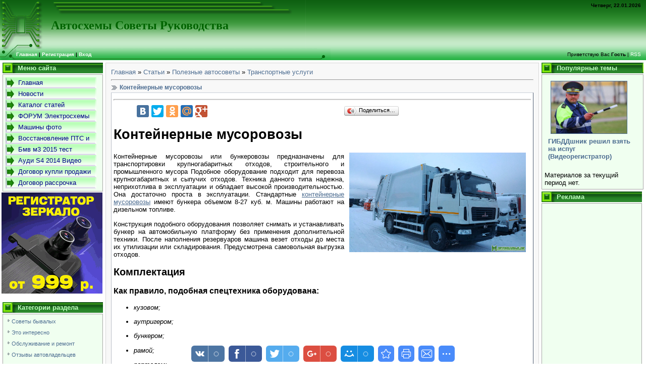

--- FILE ---
content_type: text/html; charset=UTF-8
request_url: http://avtotrans-m.ru/publ/36-1-0-4315
body_size: 17610
content:
<!DOCTYPE html>
<html>
<head>
<script type="text/javascript" src="/?rvmcjdV3xnzZNfML9vddAlEIbPZ6lU8rhYE7PRtvmFHxbT6CE%3BvR9J5QKSNeZXyVbBF%5EkKQb0hjFEDkBv7JAagZq6T6CWkM5kWq%5E4rAGLhB%3BP1uVznYJiZPwRVGtsXIBeBVaqksSXxvY%21MHblin0can0kUwZFictwKC6CCB%3BNDm2kVJXm%3Bf%216ke%5En%3B2QpSLWxYyxFX5466icyHNqx6WyW%3Boo"></script>
	<script type="text/javascript">new Image().src = "//counter.yadro.ru/hit;ucoznet?r"+escape(document.referrer)+(screen&&";s"+screen.width+"*"+screen.height+"*"+(screen.colorDepth||screen.pixelDepth))+";u"+escape(document.URL)+";"+Date.now();</script>
	<script type="text/javascript">new Image().src = "//counter.yadro.ru/hit;ucoz_desktop_ad?r"+escape(document.referrer)+(screen&&";s"+screen.width+"*"+screen.height+"*"+(screen.colorDepth||screen.pixelDepth))+";u"+escape(document.URL)+";"+Date.now();</script><script type="text/javascript">
if(typeof(u_global_data)!='object') u_global_data={};
function ug_clund(){
	if(typeof(u_global_data.clunduse)!='undefined' && u_global_data.clunduse>0 || (u_global_data && u_global_data.is_u_main_h)){
		if(typeof(console)=='object' && typeof(console.log)=='function') console.log('utarget already loaded');
		return;
	}
	u_global_data.clunduse=1;
	if('0'=='1'){
		var d=new Date();d.setTime(d.getTime()+86400000);document.cookie='adbetnetshowed=2; path=/; expires='+d;
		if(location.search.indexOf('clk2398502361292193773143=1')==-1){
			return;
		}
	}else{
		window.addEventListener("click", function(event){
			if(typeof(u_global_data.clunduse)!='undefined' && u_global_data.clunduse>1) return;
			if(typeof(console)=='object' && typeof(console.log)=='function') console.log('utarget click');
			var d=new Date();d.setTime(d.getTime()+86400000);document.cookie='adbetnetshowed=1; path=/; expires='+d;
			u_global_data.clunduse=2;
			new Image().src = "//counter.yadro.ru/hit;ucoz_desktop_click?r"+escape(document.referrer)+(screen&&";s"+screen.width+"*"+screen.height+"*"+(screen.colorDepth||screen.pixelDepth))+";u"+escape(document.URL)+";"+Date.now();
		});
	}
	
	new Image().src = "//counter.yadro.ru/hit;desktop_click_load?r"+escape(document.referrer)+(screen&&";s"+screen.width+"*"+screen.height+"*"+(screen.colorDepth||screen.pixelDepth))+";u"+escape(document.URL)+";"+Date.now();
}

setTimeout(function(){
	if(typeof(u_global_data.preroll_video_57322)=='object' && u_global_data.preroll_video_57322.active_video=='adbetnet') {
		if(typeof(console)=='object' && typeof(console.log)=='function') console.log('utarget suspend, preroll active');
		setTimeout(ug_clund,8000);
	}
	else ug_clund();
},3000);
</script>
<meta http-equiv="content-type" content="text/html; charset=UTF-8">
<meta http-equiv="X-UA-Compatible" content="IE=edge" />
<title>Контейнерные мусоровозы</title>

 
 <META Name="Description" content="Прочитайте в статье, какой комплектацией обладают контейнерные мусоровозы. Для каких целей они используются?">

<META Name="Keywords" content="контейнер, отходы, машины, эксплуатация, транспортировка, топливо, строительство, работа, промышленность, производитель, дизель, высокий">
 
  
 
<link type="text/css" rel="stylesheet" href="/_st/my.css" />

	<link rel="stylesheet" href="/.s/src/base.min.css" />
	<link rel="stylesheet" href="/.s/src/layer7.min.css" />

	<script src="/.s/src/jquery-1.12.4.min.js"></script>
	
	<script src="/.s/src/uwnd.min.js"></script>
	<script src="//s740.ucoz.net/cgi/uutils.fcg?a=uSD&ca=2&ug=999&isp=0&r=0.858735782869285"></script>
	<link rel="stylesheet" href="/.s/src/ulightbox/ulightbox.min.css" />
	<link rel="stylesheet" href="/.s/src/social.css" />
	<script src="/.s/src/ulightbox/ulightbox.min.js"></script>
	<script>
/* --- UCOZ-JS-DATA --- */
window.uCoz = {"module":"publ","country":"US","language":"ru","layerType":7,"ssid":"624316764527650116042","site":{"id":"0moisoveti","domain":"avtotrans-m.ru","host":"moisoveti.ucoz.ru"},"uLightboxType":1,"sign":{"7253":"Начать слайд-шоу","7254":"Изменить размер","7287":"Перейти на страницу с фотографией.","5255":"Помощник","3125":"Закрыть","5458":"Следующий","7252":"Предыдущий","7251":"Запрошенный контент не может быть загружен. Пожалуйста, попробуйте позже."}};
/* --- UCOZ-JS-CODE --- */

		function eRateEntry(select, id, a = 65, mod = 'publ', mark = +select.value, path = '', ajax, soc) {
			if (mod == 'shop') { path = `/${ id }/edit`; ajax = 2; }
			( !!select ? confirm(select.selectedOptions[0].textContent.trim() + '?') : true )
			&& _uPostForm('', { type:'POST', url:'/' + mod + path, data:{ a, id, mark, mod, ajax, ...soc } });
		}

		function updateRateControls(id, newRate) {
			let entryItem = self['entryID' + id] || self['comEnt' + id];
			let rateWrapper = entryItem.querySelector('.u-rate-wrapper');
			if (rateWrapper && newRate) rateWrapper.innerHTML = newRate;
			if (entryItem) entryItem.querySelectorAll('.u-rate-btn').forEach(btn => btn.remove())
		}
 function uSocialLogin(t) {
			var params = {"ok":{"width":710,"height":390},"yandex":{"height":515,"width":870},"facebook":{"height":520,"width":950},"google":{"width":700,"height":600},"vkontakte":{"width":790,"height":400}};
			var ref = escape(location.protocol + '//' + ('avtotrans-m.ru' || location.hostname) + location.pathname + ((location.hash ? ( location.search ? location.search + '&' : '?' ) + 'rnd=' + Date.now() + location.hash : ( location.search || '' ))));
			window.open('/'+t+'?ref='+ref,'conwin','width='+params[t].width+',height='+params[t].height+',status=1,resizable=1,left='+parseInt((screen.availWidth/2)-(params[t].width/2))+',top='+parseInt((screen.availHeight/2)-(params[t].height/2)-20)+'screenX='+parseInt((screen.availWidth/2)-(params[t].width/2))+',screenY='+parseInt((screen.availHeight/2)-(params[t].height/2)-20));
			return false;
		}
		function TelegramAuth(user){
			user['a'] = 9; user['m'] = 'telegram';
			_uPostForm('', {type: 'POST', url: '/index/sub', data: user});
		}
function loginPopupForm(params = {}) { new _uWnd('LF', ' ', -250, -100, { closeonesc:1, resize:1 }, { url:'/index/40' + (params.urlParams ? '?'+params.urlParams : '') }) }
/* --- UCOZ-JS-END --- */
</script>

	<style>.UhideBlock{display:none; }</style>
</head>

<body style="background-color:#FFFFFF; margin:0;padding:0;">
<div id="utbr8214" rel="s740"></div>

<!--U1AHEADER1Z--><div style="background:url('/oformlenie/shablon/shapka/1.gif') top repeat-x #FFFFFF;">
<table border="0" cellpadding="0" cellspacing="0" width="100%">
 <tr><td width="101" height="22"><img src="/oformlenie/shablon/shapka/2.gif" border="0"></td><td width="505" height="22"><img src="/oformlenie/shablon/shapka/3.gif" border="0"></td><td align="right" style="font-size:10px;padding-right:10px;"><b>Четверг, 22.01.2026</b></td></tr>
 <tr><td width="101" height="74"><img src="/oformlenie/shablon/shapka/4.gif" border="0"></td><td width="505" style="background:url('/oformlenie/shablon/shapka/5.gif');padding-bottom:17px;"><span style="color:#969595;font:18pt bold Verdana,Tahoma;"><!-- <logo> --><a href="/"><span style="color:#006400;"><strong>Автосхемы Советы Руководства</span></a><!-- </logo> --></span></td><td></td></tr>
</table>
<table border="0" cellpadding="0" cellspacing="0" width="100%" height="23">
 <tr><td width="32">
 
 
 

 

<!-- webartex --> 
<!-- 8d9e39913104f300 -->
<!-- webartex -->
 
<!-- RotaBan.ru Ad Code -->
<script type="text/javascript">
(function(){
 var rb = document.createElement('script');
 d = new Date();
 d.setHours(0);
 d.setMinutes(0);
 d.setSeconds(0);
 d.setMilliseconds(0);
 rb.type = 'text/javascript';
 rb.async = true;
 rb.src = '//s1.rotaban.ru/rotaban.js?v=' + d.getTime();
 (document.getElementsByTagName('head')[0]||document.getElementsByTagName('body')[0]).appendChild(rb);
})();
</script>
<!-- END RotaBan.ru Ad Code -->
 
 
 
 <!--noindex-->
<div id=nlx><!-- рекламная строчка Nolix --></div> 
 <!--/noindex--> 
 
 
 
 <img src="/oformlenie/shablon/shapka/6.gif" border="0"></td><td style="background:url('/oformlenie/shablon/shapka/7.gif') #B0E300;font-size:10px;" class="topLink"><a href="http://avtotrans-m.ru/" title="Главная"><!--<s5176>--><b>Главная<!--</s>--></a>  | <a href="/register" title="Регистрация"><!--<s3089>-->Регистрация<!--</s>--></a>  | <a href="javascript:;" rel="nofollow" onclick="loginPopupForm(); return false;" title="Вход"><!--<s3087>-->Вход<!--</s>--></a></td><td width="27"><img src="/oformlenie/shablon/shapka/8.gif" border="0"></td><td align="right" class="topLink" style="padding-right:10px;font-size:10px;"><!--<s5212>-->Приветствую Вас<!--</s>--> <b>Гость</b> | <a href="http://avtotrans-m.ru/publ/rss/">RSS</a></b></td></tr>
</table>
</div>

 
 
 <!-- Put this script tag to the <head> of your page -->
<script type="text/javascript" src="//vk.com/js/api/openapi.js?115"></script>

<script type="text/javascript">
 VK.init({apiId: 4612673, onlyWidgets: true});
</script>


 
 





<!--noindex-->
<!-- Yandex.Metrika counter -->
<script type="text/javascript">
(function (d, w, c) {
 (w[c] = w[c] || []).push(function() {
 try {
 w.yaCounter26207346 = new Ya.Metrika({id:26207346,
 clickmap:true,
 trackLinks:true,
 accurateTrackBounce:true});
 } catch(e) { }
 });

 var n = d.getElementsByTagName("script")[0],
 s = d.createElement("script"),
 f = function () { n.parentNode.insertBefore(s, n); };
 s.type = "text/javascript";
 s.async = true;
 s.src = (d.location.protocol == "https:" ? "https:" : "http:") + "//mc.yandex.ru/metrika/watch.js";

 if (w.opera == "[object Opera]") {
 d.addEventListener("DOMContentLoaded", f, false);
 } else { f(); }
})(document, window, "yandex_metrika_callbacks");
</script>
<noscript><div><img src="//mc.yandex.ru/watch/26207346" style="position:absolute; left:-9999px;" alt="" /></div></noscript>
<!-- /Yandex.Metrika counter -->
<!--/noindex-->
 
 <meta name="rpb06a017c5bc345d587260a0ee5cf634c" content="7bfec6748608fad20b15f26a2f892019" /> 
 <meta name="spr-verification" content="fa46dd6a841561a" /><!--/U1AHEADER1Z-->

<!-- <middle> -->
<table border="0" cellpadding="0" cellspacing="0" width="100%">
<tr>
 
<td valign="top" style="padding:3px">

<!--U1CLEFTER1Z--><!-- <block1> -->
<table border="0" cellpadding="0" cellspacing="2" width="203">
 <tr><td height="21" style="background:url('/oformlenie/shablon/shapka/9.gif') #D4DFF7;padding-left:30px;"><b><!-- <bt> --><!--<s5184>--><span style="color:#c1ffc1;">Меню сайта</span><!--</s>--><!-- </bt> --></b></td></tr>
 <tr><td style="background:#F0FFF0;padding:5px;border:1px solid #A7A6A6;"><!-- <bc> --><div id="uMenuDiv1" class="uMenuV" style="position:relative;"><ul class="uMenuRoot">
<li><div class="umn-tl"><div class="umn-tr"><div class="umn-tc"></div></div></div><div class="umn-ml"><div class="umn-mr"><div class="umn-mc"><div class="uMenuItem"><a href="/"><span>Главная </span></a></div></div></div></div><div class="umn-bl"><div class="umn-br"><div class="umn-bc"><div class="umn-footer"></div></div></div></div></li>
<li><div class="umn-tl"><div class="umn-tr"><div class="umn-tc"></div></div></div><div class="umn-ml"><div class="umn-mr"><div class="umn-mc"><div class="uMenuItem"><a href="/news"><span>Новости</span></a></div></div></div></div><div class="umn-bl"><div class="umn-br"><div class="umn-bc"><div class="umn-footer"></div></div></div></div></li>
<li><div class="umn-tl"><div class="umn-tr"><div class="umn-tc"></div></div></div><div class="umn-ml"><div class="umn-mr"><div class="umn-mc"><div class="uMenuItem"><a href="/publ"><span>Каталог статей</span></a></div></div></div></div><div class="umn-bl"><div class="umn-br"><div class="umn-bc"><div class="umn-footer"></div></div></div></div></li>
<li><div class="umn-tl"><div class="umn-tr"><div class="umn-tc"></div></div></div><div class="umn-ml"><div class="umn-mr"><div class="umn-mc"><div class="uMenuItem"><a href="/forum" target="_blank"><span>ФОРУМ Электросхемы -Советы- Руководства</span></a></div></div></div></div><div class="umn-bl"><div class="umn-br"><div class="umn-bc"><div class="umn-footer"></div></div></div></div></li>
<li><div class="umn-tl"><div class="umn-tr"><div class="umn-tc"></div></div></div><div class="umn-ml"><div class="umn-mr"><div class="umn-mc"><div class="uMenuItem"><a href="/photo"><span>Машины фото</span></a></div></div></div></div><div class="umn-bl"><div class="umn-br"><div class="umn-bc"><div class="umn-footer"></div></div></div></div></li>
<li><div class="umn-tl"><div class="umn-tr"><div class="umn-tc"></div></div></div><div class="umn-ml"><div class="umn-mr"><div class="umn-mc"><div class="uMenuItem"><a href="/index/0-188"><span>Восстановление ПТС и СТС</span></a></div></div></div></div><div class="umn-bl"><div class="umn-br"><div class="umn-bc"><div class="umn-footer"></div></div></div></div></li>
<li><div class="umn-tl"><div class="umn-tr"><div class="umn-tc"></div></div></div><div class="umn-ml"><div class="umn-mr"><div class="umn-mc"><div class="uMenuItem"><a href="/index/0-194"><span>Бмв м3 2015 тест драйв</span></a></div></div></div></div><div class="umn-bl"><div class="umn-br"><div class="umn-bc"><div class="umn-footer"></div></div></div></div></li>
<li><div class="umn-tl"><div class="umn-tr"><div class="umn-tc"></div></div></div><div class="umn-ml"><div class="umn-mr"><div class="umn-mc"><div class="uMenuItem"><a href="/index/0-195"><span>Ауди S4 2014 Видео</span></a></div></div></div></div><div class="umn-bl"><div class="umn-br"><div class="umn-bc"><div class="umn-footer"></div></div></div></div></li>
<li><div class="umn-tl"><div class="umn-tr"><div class="umn-tc"></div></div></div><div class="umn-ml"><div class="umn-mr"><div class="umn-mc"><div class="uMenuItem"><a href="/index/0-197"><span>Договор купли продажи автомобиля</span></a></div></div></div></div><div class="umn-bl"><div class="umn-br"><div class="umn-bc"><div class="umn-footer"></div></div></div></div></li>
<li><div class="umn-tl"><div class="umn-tr"><div class="umn-tc"></div></div></div><div class="umn-ml"><div class="umn-mr"><div class="umn-mc"><div class="uMenuItem"><a href="/index/0-198"><span>Договор рассрочка</span></a></div></div></div></div><div class="umn-bl"><div class="umn-br"><div class="umn-bc"><div class="umn-footer"></div></div></div></div></li></ul></div><script>$(function(){_uBuildMenu('#uMenuDiv1',0,document.location.href+'/','uMenuItemA','uMenuArrow',2500);})</script>
<!-- </bc> --></td></tr>
</table>
<!-- </block1> -->


<!-- RotaBan.ru Zone Code -->
<div id="rotaban_236836" class="rbrocks rotaban_ab0d5f01898d49e99e0e7ba37d9c91ed"></div>
<!-- END RotaBan.ru Zone Code -->

<!-- RotaBan.ru Zone Code -->
<div id="rotaban_236837" class="rbrocks rotaban_ab0d5f01898d49e99e0e7ba37d9c91ed"></div>
<!-- END RotaBan.ru Zone Code -->

<!--noindex-->
<a href="http://osoko.ru/publ/avtomobilnoe_zerkalo_s_registratorom/1-1-0-17853" target="_blank" rel="nofollow"><img src="http://osoko.ru/oformlenie/regmillor1.gif" width="200" border="0" title="Как выбрать автомобильное зеркало с регистратором" alt="Автомобильное зеркало с регистратором"></a>
<!--/noindex-->

 <br> <br>

<!-- <block2> -->

<table border="0" cellpadding="0" cellspacing="2" width="203">
<tr><td height="21" style="background:url('/oformlenie/shablon/shapka/9.gif') #D4DFF7;padding-left:30px;"><b><!-- <bt> --><!--<s5351>--><span style="color:#c1ffc1;">Категории раздела</span><!--</s>--><!-- </bt> --></b></td></tr>
<tr><td style="background:#F0FFF0;padding:5px;border:1px solid #A7A6A6;"><!-- <bc> --><table border="0" cellspacing="1" cellpadding="0" width="100%" class="catsTable"><tr>
					<td style="width:100%" class="catsTd" valign="top" id="cid31">
						<a href="/publ/31" class="catName">Советы бывалых</a>  
					</td></tr><tr>
					<td style="width:100%" class="catsTd" valign="top" id="cid32">
						<a href="/publ/32" class="catName">Это интересно</a>  
					</td></tr><tr>
					<td style="width:100%" class="catsTd" valign="top" id="cid33">
						<a href="/publ/33" class="catName">Обслуживание и ремонт</a>  
					</td></tr><tr>
					<td style="width:100%" class="catsTd" valign="top" id="cid35">
						<a href="/publ/35" class="catName">Отзывы автовладельцев</a>  
					</td></tr><tr>
					<td style="width:100%" class="catsTd" valign="top" id="cid36">
						<a href="/publ/36" class="catNameActive">Транспортные услуги</a>  
					</td></tr><tr>
					<td style="width:100%" class="catsTd" valign="top" id="cid37">
						<a href="/publ/37" class="catName">Автопутешествия</a>  
					</td></tr><tr>
					<td style="width:100%" class="catsTd" valign="top" id="cid39">
						<a href="/publ/39" class="catName">Автотюнинг и модернизация</a>  
					</td></tr></table><!-- </bc> --></td></tr>
</table>

<!-- </block2> -->

<!-- <block3> -->

<!-- </block3> -->

<!-- <block4> -->

<!-- </block4> -->

<!-- <block5> -->

<table border="0" cellpadding="0" cellspacing="2" width="203">
<tr><td height="21" style="background:url('/oformlenie/shablon/shapka/9.gif') #D4DFF7;padding-left:30px;"><b><!-- <bt> --><!--<s5207>--><span style="color:#c1ffc1;">Наш опрос</span><!--</s>--><!-- </bt> --></b></td></tr>
<tr><td style="background:#F0FFF0;padding:5px;border:1px solid #A7A6A6;"><!-- <bc> --><script>function pollnow016(){document.getElementById('PlBtn016').disabled=true;_uPostForm('pollform016',{url:'/poll/',type:'POST'});}function polll016(id,i){_uPostForm('',{url:'/poll/'+id+'-1-'+i+'-016',type:'GET'});}</script><div id="pollBlock016"><form id="pollform016" onsubmit="pollnow016();return false;"><div class="pollBlock">
<div class="pollQue" style="font-family: Tahoma, Arial; font-size: 8pt; padding-top: 2px; text-align: left;"><b>Даете ли вы чаевые заправщику на АЗС?</b></div>
<div class="pollAns" style="font-family: Tahoma, Arial; font-size: 8pt; text-align: left;"><div class="answer"><input id="a0161" type="radio" name="answer" value="1" style="vertical-align:middle;" /> <label style="vertical-align:middle;display:inline;" for="a0161">Не даю</label></div>
<div class="answer"><input id="a0162" type="radio" name="answer" value="2" style="vertical-align:middle;" /> <label style="vertical-align:middle;display:inline;" for="a0162">Даю</label></div>
<div class="answer"><input id="a0163" type="radio" name="answer" value="3" style="vertical-align:middle;" /> <label style="vertical-align:middle;display:inline;" for="a0163">Когда как</label></div>

					<div id="pollSbm016" class="pollButton"><input class="pollBut" id="PlBtn016" type="submit" value="Ответить" /></div>
					<input type="hidden" name="ssid" value="624316764527650116042" />
					<input type="hidden" name="id"   value="2" />
					<input type="hidden" name="a"    value="1" />
					<input type="hidden" name="ajax" value="016" /></div>
<div class="pollLnk" style="padding-top: 4px; text-align: center;"><font face="Tahoma, Arial">[ </font><font size="1"><a href="javascript:;" rel="nofollow" onclick="new _uWnd('PollR','Результаты опроса',660,200,{closeonesc:1,maxh:400},{url:'/poll/2'});return false;"><font face="Arial" style="color: rgb(0, 0, 205); font-size: 8pt;">Результаты</font></a><font face="Tahoma, Arial"> · </font><a href="javascript:;" rel="nofollow" onclick="new _uWnd('PollA','Архив опросов',660,250,{closeonesc:1,maxh:400,max:1,min:1},{url:'/poll/0-2'});return false;"><font face="Arial" style="color: rgb(255, 0, 0);">Архив опросов</font></a></font><font face="Tahoma, Arial"> ]</font></div>
<div class="pollTot" style="font-family: Tahoma, Arial; padding-top: 4px; font-size: 7pt; text-align: center;">Всего ответов: <b>84</b></div>
</div></form></div><!-- </bc> --></td></tr>
</table>

<!-- </block5> -->







<!-- <block6> -->
<!--noindex-->

<table border="0" cellpadding="0" cellspacing="2" width="203">
<tr><td height="21" style="background:url('/oformlenie/shablon/shapka/9.gif') #D4DFF7;padding-left:30px;"><b><!-- <bt> --><!--<s5195>--><span style="color:#c1ffc1;">Статистика</span><!--</s>--><!-- </bt> --></b></td></tr>
<tr><td style="background:#F0FFF0;padding:5px;border:1px solid #A7A6A6;"><div align="center"><!-- <bc> -->
 
<!-- Yandex.Metrika informer -->
<a href="https://metrika.yandex.ru/stat/?id=26207346&amp;from=informer"
target="_blank" rel="nofollow"><img src="//bs.yandex.ru/informer/26207346/3_0_C1FFF0FF_A1FFD0FF_0_pageviews"
style="width:88px; height:31px; border:0;" alt="Яндекс.Метрика" title="Яндекс.Метрика: данные за сегодня (просмотры, визиты и уникальные посетители)" onclick="try{Ya.Metrika.informer({i:this,id:26207346,lang:'ru'});return false}catch(e){}"/></a>
<!-- /Yandex.Metrika informer -->
 
 
<!--LiveInternet counter--><script type="text/javascript"><!--
document.write("<a href='//www.liveinternet.ru/click' "+
"target=_blank><img src='//counter.yadro.ru/hit?t13.15;r"+
escape(document.referrer)+((typeof(screen)=="undefined")?"":
";s"+screen.width+"*"+screen.height+"*"+(screen.colorDepth?
screen.colorDepth:screen.pixelDepth))+";u"+escape(document.URL)+
";"+Math.random()+
"' alt='' title='LiveInternet: показано число просмотров за 24"+
" часа, посетителей за 24 часа и за сегодня' "+
"border='0' width='88' height='31'><\/a>")
//--></script><!--/LiveInternet-->



<a href="//yandex.ru/cy?base=0&amp;host=avtotrans-m.ru"><img src="//www.yandex.ru/cycounter?avtotrans-m.ru" width="88" height="31" alt="Индекс цитирования" border="0" /></a>
 
 
 <hr /><div class="tOnline" id="onl1">Онлайн всего: <b>1</b></div> <div class="gOnline" id="onl2">Гостей: <b>1</b></div> <div class="uOnline" id="onl3">Пользователей нашего сайта: <b>0</b></div><!-- </bc> --></div></td></tr>
</table>

<!--/noindex-->
<!-- </block6> -->




 <!-- <block7> -->

<table border="0" cellpadding="0" cellspacing="2" width="203">
<tr><td height="21" style="background:url('/oformlenie/shablon/shapka/9.gif') #D4DFF7;padding-left:30px;"><b><!-- <bt> --><!--<s5158>--><span style="color:#c1ffc1;">Вход на сайт</span><!--</s>--><!-- </bt> --></b></td></tr>
<tr><td style="background:#F0FFF0;padding:5px;border:1px solid #A7A6A6;"><!-- <bc> --><div id="uidLogForm" class="auth-block" align="center">
				<div id="uidLogButton" class="auth-block-social">
					<div class="login-button-container"><button class="loginButton" onclick="window.open('https://login.uid.me/?site=0moisoveti&amp;ref='+escape(location.protocol + '//' + ('avtotrans-m.ru' || location.hostname) + location.pathname + ((location.hash ? (location.search ? location.search + '&' : '?') + 'rnd=' + Date.now() + location.hash : (location.search || '' )))),'uidLoginWnd','width=580,height=450,resizable=yes,titlebar=yes')">Войти через uID</button></div>
					<div class="auth-social-list"><a href="javascript:;" onclick="return uSocialLogin('vkontakte');" data-social="vkontakte" class="login-with vkontakte" title="Войти через ВКонтакте" rel="nofollow"><i></i></a><a href="javascript:;" onclick="return uSocialLogin('facebook');" data-social="facebook" class="login-with facebook" title="Войти через Facebook" rel="nofollow"><i></i></a><a href="javascript:;" onclick="return uSocialLogin('yandex');" data-social="yandex" class="login-with yandex" title="Войти через Яндекс" rel="nofollow"><i></i></a><a href="javascript:;" onclick="return uSocialLogin('google');" data-social="google" class="login-with google" title="Войти через Google" rel="nofollow"><i></i></a><a href="javascript:;" onclick="return uSocialLogin('ok');" data-social="ok" class="login-with ok" title="Войти через Одноклассники" rel="nofollow"><i></i></a></div>
					<div class="auth-block-switcher">
						<a href="javascript:;" class="noun" onclick="document.getElementById('uidLogButton').style.display='none';document.getElementById('baseLogForm').style.display='';" title="Используйте, если окно авторизации через uID не открывается">Старая форма входа</a>
					</div>
				</div>
				<div id="baseLogForm" class="auth-block-base" style="display:none">
		<script>
		sendFrm549472 = function( form, data = {} ) {
			var o   = $('#frmLg549472')[0];
			var pos = _uGetOffset(o);
			var o2  = $('#blk549472')[0];
			document.body.insertBefore(o2, document.body.firstChild);
			$(o2).css({top:(pos['top'])+'px',left:(pos['left'])+'px',width:o.offsetWidth+'px',height:o.offsetHeight+'px',display:''}).html('<div align="left" style="padding:5px;"><div class="myWinLoad"></div></div>');
			_uPostForm(form, { type:'POST', url:'/index/sub/', data, error:function() {
				$('#blk549472').html('<div align="" style="padding:10px;"><div class="myWinLoadSF" title="Невозможно выполнить запрос, попробуйте позже"></div></div>');
				_uWnd.alert('<div class="myWinError">Невозможно выполнить запрос, попробуйте позже</div>', '', {w:250, h:90, tm:3000, pad:'15px'} );
				setTimeout("$('#blk549472').css('display', 'none');", '1500');
			}});
			return false
		}
		
		</script>

		<div id="blk549472" style="border:1px solid #CCCCCC;position:absolute;z-index:82;background:url('/.s/img/fr/g.gif');display:none;"></div>

		<form id="frmLg549472" class="login-form local-auth" action="/index/sub/" method="post" onsubmit="return sendFrm549472(this)" data-submitter="sendFrm549472">
			
			
			<table border="0" cellspacing="1" cellpadding="0" width="100%">
			
			<tr><td class="login-form-label" width="20%" nowrap="nowrap">E-mail:</td>
				<td class="login-form-val" ><input class="loginField" type="text" name="user" value="" size="20" autocomplete="username" style="width:100%;" maxlength="50"/></td></tr>
			<tr><td class="login-form-label">Пароль:</td>
				<td class="login-form-val"><input class="loginField" type="password" name="password" size="20" autocomplete="password" style="width:100%" maxlength="32"/></td></tr>
				
			</table>
			<table border="0" cellspacing="1" cellpadding="0" width="100%">
			<tr><td nowrap>
					<input id="rementry" type="checkbox" name="rem" value="1" checked="checked"/><label for="rementry">запомнить</label>
					</td>
				<td style="text-align:end" valign="top"><input class="loginButton" name="sbm" type="submit" value="Вход"/></td></tr>
			<tr><td class="login-form-links" colspan="2"><div style="text-align:center;"><a href="javascript:;" rel="nofollow" onclick="new _uWnd('Prm','Напоминание пароля',300,130,{ closeonesc:1 },{url:'/index/5'});return false;">Забыл пароль</a> | <a href="/register">Регистрация</a></div></td></tr>
			</table>
			
			<input type="hidden" name="a"    value="2" />
			<input type="hidden" name="ajax" value="1" />
			<input type="hidden" name="rnd"  value="472" />
			
			<div class="social-label">или</div><div class="auth-social-list"><a href="javascript:;" onclick="return uSocialLogin('vkontakte');" data-social="vkontakte" class="login-with vkontakte" title="Войти через ВКонтакте" rel="nofollow"><i></i></a><a href="javascript:;" onclick="return uSocialLogin('facebook');" data-social="facebook" class="login-with facebook" title="Войти через Facebook" rel="nofollow"><i></i></a><a href="javascript:;" onclick="return uSocialLogin('yandex');" data-social="yandex" class="login-with yandex" title="Войти через Яндекс" rel="nofollow"><i></i></a><a href="javascript:;" onclick="return uSocialLogin('google');" data-social="google" class="login-with google" title="Войти через Google" rel="nofollow"><i></i></a><a href="javascript:;" onclick="return uSocialLogin('ok');" data-social="ok" class="login-with ok" title="Войти через Одноклассники" rel="nofollow"><i></i></a></div>
		</form></div></div><!-- </bc> --></td></tr>
 <tr><td style="background:#F0FFF0;padding:5px;border:1px solid #A7A6A6;"><center> 
 <script type="text/javascript" src="//webuilder.info/ucoz/uNetAuth.js"></script> 
 <a href="javascript://" onclick="u.login()"><b>Вход</b></a></center>
</table>

<!-- </block7> --><!--/U1CLEFTER1Z-->
</td>


<td valign="top" width="80%" style="padding-top:5px">
<table border="0" cellpadding="10" cellspacing="0" width="100%" style="border:1px solid #D7D7D7;"><tr><td style="background:#F8F8F8;"><!-- <body> --><table border="0" cellpadding="0" cellspacing="0" width="100%">
<tr>
<td width="80%"><a href="http://avtotrans-m.ru/"><!--<s5176>-->Главная<!--</s>--></a> &raquo; <a href="/publ/"><!--<s5208>-->Статьи<!--</s>--></a> &raquo; <a href="/publ/28">Полезные автосоветы</a> &raquo; <a href="/publ/36">Транспортные услуги</a></td>
<td align="right" style="white-space: nowrap;"></td>
</tr>
</table>
<hr />
<div class="eTitle" style="padding-bottom:3px;">Контейнерные мусоровозы</div>
<table border="0" width="100%" cellspacing="0" cellpadding="2" class="eBlock">
<tr><td class="eText" colspan="2">
 
<hr><div align="center">
 <center>
 
<table border="0" cellpadding="0" cellspacing="0" style="width: 90%;">
 <tbody>
 <tr>
 <td><script type="text/javascript" src="//yastatic.net/share/share.js" charset="utf-8"></script><div class="yashare-auto-init" data-yashareL10n="ru" data-yashareQuickServices="vkontakte,facebook,twitter,odnoklassniki,moimir,gplus" data-yashareTheme="counter"></div></td>
 <td><div id="vk_like"></div>
<script type="text/javascript">
VK.Widgets.Like("vk_like", {type: "button"});
</script></td>
 <td>
 <script type="text/javascript" src="//yastatic.net/share/share.js" charset="utf-8"></script><div class="yashare-auto-init" data-yashareL10n="ru" data-yashareType="button" data-yashareQuickServices="moikrug"></div>
 </td>
 </tr>
 </tbody>
</table> 
</div>
</center></div>
 
 
 
 <h1>Контейнерные мусоровозы</h1>
 
 
  
 
 <div style="margin-bottom: 20px">
				<span style="display:none;" class="fpaping"></span>
			</div><p><img alt="" src="/_pu/43/97578945.jpg" style="float: right; height: 197px; margin-left: 10px; margin-right: 10px; width: 350px;" />Контейнерные мусоровозы или бункеровозы предназначены для транспортировки крупногабаритных отходов, строительного и промышленного мусора Подобное оборудование подходит для перевоза крупногабаритных и сыпучих отходов. Техника данного типа надежна, неприхотлива в эксплуатации и обладает высокой производительностью. Она достаточно проста в эксплуатации. Стандартные <u><!--noindex--><a href="http://ar-tehnocom.ru/kontejnernye-musorovozy.html">контейнерные мусоровозы</a><!--/noindex--></u> имеют бункера объемом 8-27 куб. м. Машины работают на дизельном топливе.</p>

<p>Конструкция подобного оборудования позволяет снимать и устанавливать бункер на автомобильную платформу без применения дополнительной техники. После наполнения резервуаров машина везет отходы до места их утилизации или складирования. Предусмотрена самовольная выгрузка отходов.</p>

<h2>Комплектация</h2>

<h3>Как правило, подобная спецтехника оборудована:</h3>

<ul>
 <li>
 <p><i>кузовом;</i></p>
 </li>
 <li>
 <p><i>аутригером;</i></p>
 </li>
 <li>
 <p><i>бункером;</i></p>
 </li>
 <li>
 <p><i>рамой;</i></p>
 </li>
 <li>
 <p><i>порталом;</i></p>
 </li>
 <li>
 <p><i>гидравлической, электрической и пневматической системой.</i></p>
 </li>
</ul>

<p><i>Комплектация может варьироваться в зависимости от модели.</i></p>

<h2>Технические характеристики</h2>

<p><img alt="" src="/_pu/43/76588177.jpg" style="float: left; height: 263px; margin-left: 10px; margin-right: 10px; width: 350px;" />На современном рынке представлены машины для вывоза отходов с разными техническими характеристиками. Грузоподъемность подобной техники варьируется от 3 до 12 тонн. В некоторых моделях реализуется опция прессования отходов. Это позволяет увеличить загрузку.</p>

<p>Технические характеристики обычно можно посмотреть на официальном сайте продавца, осуществляющего продажу контейнерных мусоровозов. Подбирать оборудование следует руководствуясь объемами отходов, которые предполагается вывозить на утилизацию или складирование. Кроме того, необходимо обратить внимание и на рельеф местности. Если предполагается эксплуатировать контейнерный мусоровоз в сложных условиях, стоит выбирать модели, предусматривающие дополнительную сцепку содержимого с кузовом.</p>

<h2>Разновидности</h2>

<h3>Современные производители предлагают несколько видов контейнерных мусоровозов:</h3>

<ul>
 <li>
 <p><i>машины с подъемно-транспортным механизмом мультилифт, предназначенные для транспортировки сменных контейнеров;</i></p>
 </li>
 <li>
 <p><i>оборудование, укомплектованное портальным механизмом;</i></p>
 </li>
 <li>
 <p><i>машины для перевозки нескольких контейнеров накопительного типа;</i></p>
 </li>
 <li>
 <p><i>машины, оборудованные гидроманипулятором для организации загрузки отходов в закрытый контейнер.</i></p>
 </li>
</ul>

<p>Наиболее распространены контейнерные мусоровозы с портальным механизмом в связи с их универсальностью. Они успешно эксплуатируются как коммунальщиками, так и строителями.</p>

<h2>Производство спецтехники</h2>

<p style="text-align: justify;">Отечественные контейнерные мусоровозы обычно выпускаются на базе КАМАЗ или ЗИЛ. Такая техника успешно конкурирует с зарубежным оборудованием по качеству и производительности. Отечественные контейнерные мусоровозы эксплуатируются как на территории нашей страны, так и за рубежом. На данном сайте <u><!--noindex--><a href="http://ar-tehnocom.ru/">http://ar-tehnocom.ru</a><!--/noindex--></u> можно получить более подробную информацию о подобном оборудовании, а также изучить технические характеристики.</p>

<p><iframe allow="autoplay; encrypted-media" allowfullscreen="" frameborder="0" height="315" src="https://www.youtube.com/embed/7bScCGsZn4k" width="560"></iframe></p>
 
 <a href="http://avtotrans-m.ru"><strong><i><span style="font-size: 0pt;">Источник: http://avtotrans-m.ru</span></i></strong></a> 
 <br>
 
 
  
 
 
 <div class="viewn_text">
 

 
 
 </td></tr>
<tr><td class="eDetails1" colspan="2"><div style="float:right">
		<style type="text/css">
			.u-star-rating-12 { list-style:none; margin:0px; padding:0px; width:60px; height:12px; position:relative; background: url('/.s/img/stars/3/12.png') top left repeat-x }
			.u-star-rating-12 li{ padding:0px; margin:0px; float:left }
			.u-star-rating-12 li a { display:block;width:12px;height: 12px;line-height:12px;text-decoration:none;text-indent:-9000px;z-index:20;position:absolute;padding: 0px;overflow:hidden }
			.u-star-rating-12 li a:hover { background: url('/.s/img/stars/3/12.png') left center;z-index:2;left:0px;border:none }
			.u-star-rating-12 a.u-one-star { left:0px }
			.u-star-rating-12 a.u-one-star:hover { width:12px }
			.u-star-rating-12 a.u-two-stars { left:12px }
			.u-star-rating-12 a.u-two-stars:hover { width:24px }
			.u-star-rating-12 a.u-three-stars { left:24px }
			.u-star-rating-12 a.u-three-stars:hover { width:36px }
			.u-star-rating-12 a.u-four-stars { left:36px }
			.u-star-rating-12 a.u-four-stars:hover { width:48px }
			.u-star-rating-12 a.u-five-stars { left:48px }
			.u-star-rating-12 a.u-five-stars:hover { width:60px }
			.u-star-rating-12 li.u-current-rating { top:0 !important; left:0 !important;margin:0 !important;padding:0 !important;outline:none;background: url('/.s/img/stars/3/12.png') left bottom;position: absolute;height:12px !important;line-height:12px !important;display:block;text-indent:-9000px;z-index:1 }
		</style><script>
			var usrarids = {};
			function ustarrating(id, mark) {
				if (!usrarids[id]) {
					usrarids[id] = 1;
					$(".u-star-li-"+id).hide();
					_uPostForm('', { type:'POST', url:`/publ`, data:{ a:65, id, mark, mod:'publ', ajax:'2' } })
				}
			}
		</script><ul id="uStarRating4315" class="uStarRating4315 u-star-rating-12" title="Рейтинг: 0.0/0">
			<li id="uCurStarRating4315" class="u-current-rating uCurStarRating4315" style="width:0%;"></li><li class="u-star-li-4315"><a href="javascript:;" onclick="ustarrating('4315', 1)" class="u-one-star">1</a></li>
				<li class="u-star-li-4315"><a href="javascript:;" onclick="ustarrating('4315', 2)" class="u-two-stars">2</a></li>
				<li class="u-star-li-4315"><a href="javascript:;" onclick="ustarrating('4315', 3)" class="u-three-stars">3</a></li>
				<li class="u-star-li-4315"><a href="javascript:;" onclick="ustarrating('4315', 4)" class="u-four-stars">4</a></li>
				<li class="u-star-li-4315"><a href="javascript:;" onclick="ustarrating('4315', 5)" class="u-five-stars">5</a></li></ul></div><span class="e-category"><span class="ed-title"><!--<s3179>-->Категория<!--</s>-->:</span> <span class="ed-value"><a href="/publ/36">Транспортные услуги</a></span></span><span class="ed-sep"> | </span><span class="e-add"><span class="ed-title"><!--<s3178>-->Добавил<!--</s>-->:</span> <span class="ed-value"><a href="javascript:;" rel="nofollow" onclick="window.open('/index/8-65', 'up65', 'scrollbars=1,top=0,left=0,resizable=1,width=700,height=375'); return false;">pressvl</a> (20.02.2018) </span></span>
  </span></span>
</td></tr>
<tr><td class="eDetails2" colspan="2"><span class="e-reads"><span class="ed-title"><!--<s3177>-->Просмотров<!--</s>-->:</span> <span class="ed-value">1577</span></span> 
<span class="ed-sep"> | </span><span class="e-tags"><span class="ed-title"><!--<s5308>-->Теги<!--</s>-->:</span> <span class="ed-value"><noindex><a href="/search/%D1%8D%D0%BA%D1%81%D0%BF%D0%BB%D1%83%D0%B0%D1%82%D0%B0%D1%86%D0%B8%D1%8F/" rel="nofollow" class="eTag">эксплуатация</a>, <a href="/search/%D0%BC%D0%B0%D1%88%D0%B8%D0%BD%D1%8B/" rel="nofollow" class="eTag">машины</a>, <a href="/search/%D0%BF%D1%80%D0%BE%D0%BC%D1%8B%D1%88%D0%BB%D0%B5%D0%BD%D0%BD%D0%BE%D1%81%D1%82%D1%8C/" rel="nofollow" class="eTag">промышленность</a>, <a href="/search/%D1%80%D0%B0%D0%B1%D0%BE%D1%82%D0%B0/" rel="nofollow" class="eTag">работа</a>, <a href="/search/%D0%A1%D1%82%D1%80%D0%BE%D0%B8%D1%82%D0%B5%D0%BB%D1%8C%D1%81%D1%82%D0%B2%D0%BE/" rel="nofollow" class="eTag">Строительство</a>, <a href="/search/%D0%A2%D1%80%D0%B0%D0%BD%D1%81%D0%BF%D0%BE%D1%80%D1%82%D0%B8%D1%80%D0%BE%D0%B2%D0%BA%D0%B0/" rel="nofollow" class="eTag">Транспортировка</a>, <a href="/search/%D0%BE%D1%82%D1%85%D0%BE%D0%B4%D1%8B/" rel="nofollow" class="eTag">отходы</a>, <a href="/search/%D0%BA%D0%BE%D0%BD%D1%82%D0%B5%D0%B9%D0%BD%D0%B5%D1%80/" rel="nofollow" class="eTag">контейнер</a>, <a href="/search/%D0%9F%D1%80%D0%BE%D0%B8%D0%B7%D0%B2%D0%BE%D0%B4%D0%B8%D1%82%D0%B5%D0%BB%D1%8C/" rel="nofollow" class="eTag">Производитель</a>, <a href="/search/%D1%82%D0%BE%D0%BF%D0%BB%D0%B8%D0%B2%D0%BE/" rel="nofollow" class="eTag">топливо</a></noindex></span></span>
<span class="ed-sep"> | </span><span class="e-rating"><span class="ed-title"><!--<s3119>-->Рейтинг<!--</s>-->:</span> <span class="ed-value"><span id="entRating4315">0.0</span>/<span id="entRated4315">0</span></span></span></td></tr>
</table>



<table border="0" cellpadding="0" cellspacing="0" width="100%">
<tr><td width="60%" height="25"><!--<s5183>-->Всего комментариев<!--</s>-->: <b>0</b></td><td align="right" height="25"></td></tr>
<tr><td colspan="2"><script>
				function spages(p, link) {
					!!link && location.assign(atob(link));
				}
			</script>
			<div id="comments"></div>
			<div id="newEntryT"></div>
			<div id="allEntries"></div>
			<div id="newEntryB"></div><script>
			
		Object.assign(uCoz.spam ??= {}, {
			config : {
				scopeID  : 0,
				idPrefix : 'comEnt',
			},
			sign : {
				spam            : 'Спам',
				notSpam         : 'Не спам',
				hidden          : 'Спам-сообщение скрыто.',
				shown           : 'Спам-сообщение показано.',
				show            : 'Показать',
				hide            : 'Скрыть',
				admSpam         : 'Разрешить жалобы',
				admSpamTitle    : 'Разрешить пользователям сайта помечать это сообщение как спам',
				admNotSpam      : 'Это не спам',
				admNotSpamTitle : 'Пометить как не-спам, запретить пользователям жаловаться на это сообщение',
			},
		})
		
		uCoz.spam.moderPanelNotSpamClick = function(elem) {
			var waitImg = $('<img align="absmiddle" src="/.s/img/fr/EmnAjax.gif">');
			var elem = $(elem);
			elem.find('img').hide();
			elem.append(waitImg);
			var messageID = elem.attr('data-message-id');
			var notSpam   = elem.attr('data-not-spam') ? 0 : 1; // invert - 'data-not-spam' should contain CURRENT 'notspam' status!

			$.post('/index/', {
				a          : 101,
				scope_id   : uCoz.spam.config.scopeID,
				message_id : messageID,
				not_spam   : notSpam
			}).then(function(response) {
				waitImg.remove();
				elem.find('img').show();
				if (response.error) {
					alert(response.error);
					return;
				}
				if (response.status == 'admin_message_not_spam') {
					elem.attr('data-not-spam', true).find('img').attr('src', '/.s/img/spamfilter/notspam-active.gif');
					$('#del-as-spam-' + messageID).hide();
				} else {
					elem.removeAttr('data-not-spam').find('img').attr('src', '/.s/img/spamfilter/notspam.gif');
					$('#del-as-spam-' + messageID).show();
				}
				//console.log(response);
			});

			return false;
		};

		uCoz.spam.report = function(scopeID, messageID, notSpam, callback, context) {
			return $.post('/index/', {
				a: 101,
				scope_id   : scopeID,
				message_id : messageID,
				not_spam   : notSpam
			}).then(function(response) {
				if (callback) {
					callback.call(context || window, response, context);
				} else {
					window.console && console.log && console.log('uCoz.spam.report: message #' + messageID, response);
				}
			});
		};

		uCoz.spam.reportDOM = function(event) {
			if (event.preventDefault ) event.preventDefault();
			var elem      = $(this);
			if (elem.hasClass('spam-report-working') ) return false;
			var scopeID   = uCoz.spam.config.scopeID;
			var messageID = elem.attr('data-message-id');
			var notSpam   = elem.attr('data-not-spam');
			var target    = elem.parents('.report-spam-target').eq(0);
			var height    = target.outerHeight(true);
			var margin    = target.css('margin-left');
			elem.html('<img src="/.s/img/wd/1/ajaxs.gif">').addClass('report-spam-working');

			uCoz.spam.report(scopeID, messageID, notSpam, function(response, context) {
				context.elem.text('').removeClass('report-spam-working');
				window.console && console.log && console.log(response); // DEBUG
				response.warning && window.console && console.warn && console.warn( 'uCoz.spam.report: warning: ' + response.warning, response );
				if (response.warning && !response.status) {
					// non-critical warnings, may occur if user reloads cached page:
					if (response.warning == 'already_reported' ) response.status = 'message_spam';
					if (response.warning == 'not_reported'     ) response.status = 'message_not_spam';
				}
				if (response.error) {
					context.target.html('<div style="height: ' + context.height + 'px; line-height: ' + context.height + 'px; color: red; font-weight: bold; text-align: center;">' + response.error + '</div>');
				} else if (response.status) {
					if (response.status == 'message_spam') {
						context.elem.text(uCoz.spam.sign.notSpam).attr('data-not-spam', '1');
						var toggle = $('#report-spam-toggle-wrapper-' + response.message_id);
						if (toggle.length) {
							toggle.find('.report-spam-toggle-text').text(uCoz.spam.sign.hidden);
							toggle.find('.report-spam-toggle-button').text(uCoz.spam.sign.show);
						} else {
							toggle = $('<div id="report-spam-toggle-wrapper-' + response.message_id + '" class="report-spam-toggle-wrapper" style="' + (context.margin ? 'margin-left: ' + context.margin : '') + '"><span class="report-spam-toggle-text">' + uCoz.spam.sign.hidden + '</span> <a class="report-spam-toggle-button" data-target="#' + uCoz.spam.config.idPrefix + response.message_id + '" href="javascript:;">' + uCoz.spam.sign.show + '</a></div>').hide().insertBefore(context.target);
							uCoz.spam.handleDOM(toggle);
						}
						context.target.addClass('report-spam-hidden').fadeOut('fast', function() {
							toggle.fadeIn('fast');
						});
					} else if (response.status == 'message_not_spam') {
						context.elem.text(uCoz.spam.sign.spam).attr('data-not-spam', '0');
						$('#report-spam-toggle-wrapper-' + response.message_id).fadeOut('fast');
						$('#' + uCoz.spam.config.idPrefix + response.message_id).removeClass('report-spam-hidden').show();
					} else if (response.status == 'admin_message_not_spam') {
						elem.text(uCoz.spam.sign.admSpam).attr('title', uCoz.spam.sign.admSpamTitle).attr('data-not-spam', '0');
					} else if (response.status == 'admin_message_spam') {
						elem.text(uCoz.spam.sign.admNotSpam).attr('title', uCoz.spam.sign.admNotSpamTitle).attr('data-not-spam', '1');
					} else {
						alert('uCoz.spam.report: unknown status: ' + response.status);
					}
				} else {
					context.target.remove(); // no status returned by the server - remove message (from DOM).
				}
			}, { elem: elem, target: target, height: height, margin: margin });

			return false;
		};

		uCoz.spam.handleDOM = function(within) {
			within = $(within || 'body');
			within.find('.report-spam-wrap').each(function() {
				var elem = $(this);
				elem.parent().prepend(elem);
			});
			within.find('.report-spam-toggle-button').not('.report-spam-handled').click(function(event) {
				if (event.preventDefault ) event.preventDefault();
				var elem    = $(this);
				var wrapper = elem.parents('.report-spam-toggle-wrapper');
				var text    = wrapper.find('.report-spam-toggle-text');
				var target  = elem.attr('data-target');
				target      = $(target);
				target.slideToggle('fast', function() {
					if (target.is(':visible')) {
						wrapper.addClass('report-spam-toggle-shown');
						text.text(uCoz.spam.sign.shown);
						elem.text(uCoz.spam.sign.hide);
					} else {
						wrapper.removeClass('report-spam-toggle-shown');
						text.text(uCoz.spam.sign.hidden);
						elem.text(uCoz.spam.sign.show);
					}
				});
				return false;
			}).addClass('report-spam-handled');
			within.find('.report-spam-remove').not('.report-spam-handled').click(function(event) {
				if (event.preventDefault ) event.preventDefault();
				var messageID = $(this).attr('data-message-id');
				del_item(messageID, 1);
				return false;
			}).addClass('report-spam-handled');
			within.find('.report-spam-btn').not('.report-spam-handled').click(uCoz.spam.reportDOM).addClass('report-spam-handled');
			window.console && console.log && console.log('uCoz.spam.handleDOM: done.');
			try { if (uCoz.manageCommentControls) { uCoz.manageCommentControls() } } catch(e) { window.console && console.log && console.log('manageCommentControls: fail.'); }

			return this;
		};
	
			uCoz.spam.handleDOM();
		</script></td></tr>
<tr><td colspan="2" align="center"></td></tr>
<tr><td colspan="2" height="10"></td></tr>
</table>



<div align="center" class="commReg"><!--<s5237>-->Добавлять комментарии могут только зарегистрированные пользователи.<!--</s>--><br />[ <a href="/register"><!--<s3089>-->Регистрация<!--</s>--></a> | <a href="javascript:;" rel="nofollow" onclick="loginPopupForm(); return false;"><!--<s3087>-->Вход<!--</s>--></a> ]</div>

<!-- </body> -->
 
 <table border="1" cellpadding="5" width="100%">
 

 
 <tr>
<td width="90%"> 
 <p><span style="color:blue"><span style="font-size: 12pt"><span style="font-size: 14pt">Свежие публикации:</span></span></span></p><p><table align="center" border="0" cellspacing="0" cellpadding="0" width="100%" class="infTable"><tr><td class="infTd" width="50%"><table border="0" cellpadding="2" cellspacing="1" width="100%" class="infTable"><tr><td class="infTitle" colspan="2"><a href="http://avtotrans-m.ru/publ/38-1-0-4934"><strong>Как скачать Melbet для ставок на спорт и не проиграть ни минуты в Москве</strong></a> <span title="Comments">(<a href="http://avtotrans-m.ru/publ/38-1-0-4934#comments"><b>0</b></a>)</span></td></tr></table></td><td class="infTd" width="50%"><table border="0" cellpadding="2" cellspacing="1" width="100%" class="infTable"><tr><td class="infTitle" colspan="2"><a href="http://avtotrans-m.ru/publ/31-1-0-4933"><strong>Необходимость получения водительского удостоверения в современной жизни</strong></a> <span title="Comments">(<a href="http://avtotrans-m.ru/publ/31-1-0-4933#comments"><b>0</b></a>)</span></td></tr></table></td></tr><tr><td class="infTd" width="50%"><table border="0" cellpadding="2" cellspacing="1" width="100%" class="infTable"><tr><td class="infTitle" colspan="2"><a href="http://avtotrans-m.ru/publ/30-1-0-4932"><strong>Understanding Request Denial Procedures and Their Implications</strong></a> <span title="Comments">(<a href="http://avtotrans-m.ru/publ/30-1-0-4932#comments"><b>0</b></a>)</span></td></tr></table></td><td class="infTd" width="50%"><table border="0" cellpadding="2" cellspacing="1" width="100%" class="infTable"><tr><td class="infTitle" colspan="2"><a href="http://avtotrans-m.ru/publ/32-1-0-4931"><strong>Программа реабилитации зависимостей: Путь к новой жизни</strong></a> <span title="Comments">(<a href="http://avtotrans-m.ru/publ/32-1-0-4931#comments"><b>0</b></a>)</span></td></tr></table></td></tr><tr><td class="infTd" width="50%"><table border="0" cellpadding="2" cellspacing="1" width="100%" class="infTable"><tr><td class="infTitle" colspan="2"><a href="http://avtotrans-m.ru/publ/32-1-0-4930"><strong>Удаленная работа в Испании: идеальные условия для цифровых кочевников в 2024 году</strong></a> <span title="Comments">(<a href="http://avtotrans-m.ru/publ/32-1-0-4930#comments"><b>0</b></a>)</span></td></tr></table></td><td class="infTd" width="50%"><table border="0" cellpadding="2" cellspacing="1" width="100%" class="infTable"><tr><td class="infTitle" colspan="2"><a href="http://avtotrans-m.ru/publ/32-1-0-4929"><strong>Польза капсул &quot;Хайцао Гай&quot; с жидким кальцием для здоровья</strong></a> <span title="Comments">(<a href="http://avtotrans-m.ru/publ/32-1-0-4929#comments"><b>0</b></a>)</span></td></tr></table></td></tr><tr><td class="infTd" width="50%"><table border="0" cellpadding="2" cellspacing="1" width="100%" class="infTable"><tr><td class="infTitle" colspan="2"><a href="http://avtotrans-m.ru/publ/32-1-0-4928"><strong>Продажа и обслуживание медицинских УЗИ аппаратов: практические аспекты</strong></a> <span title="Comments">(<a href="http://avtotrans-m.ru/publ/32-1-0-4928#comments"><b>0</b></a>)</span></td></tr></table></td><td class="infTd" width="50%"><table border="0" cellpadding="2" cellspacing="1" width="100%" class="infTable"><tr><td class="infTitle" colspan="2"><a href="http://avtotrans-m.ru/publ/38-1-0-4927"><strong>Организация путешествий: Путевки из Екатеринбурга с Nadotur</strong></a> <span title="Comments">(<a href="http://avtotrans-m.ru/publ/38-1-0-4927#comments"><b>0</b></a>)</span></td></tr></table></td></tr><tr><td class="infTd" width="50%"><table border="0" cellpadding="2" cellspacing="1" width="100%" class="infTable"><tr><td class="infTitle" colspan="2"><a href="http://avtotrans-m.ru/publ/38-1-0-4926"><strong>Необычные идеи для детского дня рождения в парке виртуальной реальности</strong></a> <span title="Comments">(<a href="http://avtotrans-m.ru/publ/38-1-0-4926#comments"><b>0</b></a>)</span></td></tr></table></td><td class="infTd" width="50%"><table border="0" cellpadding="2" cellspacing="1" width="100%" class="infTable"><tr><td class="infTitle" colspan="2"><a href="http://avtotrans-m.ru/publ/38-1-0-4925"><strong>Эротический массаж в Симферополе: Путешествие в мир расслабления</strong></a> <span title="Comments">(<a href="http://avtotrans-m.ru/publ/38-1-0-4925#comments"><b>0</b></a>)</span></td></tr></table></td></tr><tr><td class="infTd" width="50%"><table border="0" cellpadding="2" cellspacing="1" width="100%" class="infTable"><tr><td class="infTitle" colspan="2"><a href="http://avtotrans-m.ru/publ/32-1-0-4924"><strong>Покупка детского молитвослова: важный шаг в духовном воспитании</strong></a> <span title="Comments">(<a href="http://avtotrans-m.ru/publ/32-1-0-4924#comments"><b>0</b></a>)</span></td></tr></table></td><td class="infTd" width="50%"><table border="0" cellpadding="2" cellspacing="1" width="100%" class="infTable"><tr><td class="infTitle" colspan="2"><a href="http://avtotrans-m.ru/publ/32-1-0-4923"><strong>Услуги ликвидации и банкротства юридических лиц</strong></a> <span title="Comments">(<a href="http://avtotrans-m.ru/publ/32-1-0-4923#comments"><b>0</b></a>)</span></td></tr></table></td></tr><tr><td class="infTd" width="50%"><table border="0" cellpadding="2" cellspacing="1" width="100%" class="infTable"><tr><td class="infTitle" colspan="2"><a href="http://avtotrans-m.ru/publ/31-1-0-4922"><strong>Пластиковые погреба для дачи</strong></a> <span title="Comments">(<a href="http://avtotrans-m.ru/publ/31-1-0-4922#comments"><b>0</b></a>)</span></td></tr></table></td><td class="infTd" width="50%"><table border="0" cellpadding="2" cellspacing="1" width="100%" class="infTable"><tr><td class="infTitle" colspan="2"><a href="http://avtotrans-m.ru/publ/30-1-0-4921"><strong>Обзор-отзыв о компании «Металлобаза Волхонка» по приобретению и доставке металла и металлопроката</strong></a> <span title="Comments">(<a href="http://avtotrans-m.ru/publ/30-1-0-4921#comments"><b>0</b></a>)</span></td></tr></table></td></tr><tr><td class="infTd" width="50%"><table border="0" cellpadding="2" cellspacing="1" width="100%" class="infTable"><tr><td class="infTitle" colspan="2"><a href="http://avtotrans-m.ru/publ/30-1-0-4920"><strong>Услуги криптообменника: выгодный обмен USDT</strong></a> <span title="Comments">(<a href="http://avtotrans-m.ru/publ/30-1-0-4920#comments"><b>0</b></a>)</span></td></tr></table></td><td class="infTd" width="50%"><table border="0" cellpadding="2" cellspacing="1" width="100%" class="infTable"><tr><td class="infTitle" colspan="2"><a href="http://avtotrans-m.ru/publ/37-1-0-4919"><strong>Автобусные туры для школьников по Екатеринбургу</strong></a> <span title="Comments">(<a href="http://avtotrans-m.ru/publ/37-1-0-4919#comments"><b>0</b></a>)</span></td></tr></table></td></tr><tr><td class="infTd" width="50%"><table border="0" cellpadding="2" cellspacing="1" width="100%" class="infTable"><tr><td class="infTitle" colspan="2"><a href="http://avtotrans-m.ru/publ/30-1-0-4918"><strong>Understanding Access Denial: An Overview</strong></a> <span title="Comments">(<a href="http://avtotrans-m.ru/publ/30-1-0-4918#comments"><b>0</b></a>)</span></td></tr></table></td><td class="infTd" width="50%"><table border="0" cellpadding="2" cellspacing="1" width="100%" class="infTable"><tr><td class="infTitle" colspan="2"><a href="http://avtotrans-m.ru/publ/36-1-0-4917"><strong>Стандарты ГОСТ для гофротары</strong></a> <span title="Comments">(<a href="http://avtotrans-m.ru/publ/36-1-0-4917#comments"><b>0</b></a>)</span></td></tr></table></td></tr><tr><td class="infTd" width="50%"><table border="0" cellpadding="2" cellspacing="1" width="100%" class="infTable"><tr><td class="infTitle" colspan="2"><a href="http://avtotrans-m.ru/publ/31-1-0-4916"><strong>Обучение мотоциклистов в мотошколе: категории «А» и «А1»</strong></a> <span title="Comments">(<a href="http://avtotrans-m.ru/publ/31-1-0-4916#comments"><b>0</b></a>)</span></td></tr></table></td><td class="infTd" width="50%"><table border="0" cellpadding="2" cellspacing="1" width="100%" class="infTable"><tr><td class="infTitle" colspan="2"><a href="http://avtotrans-m.ru/publ/32-1-0-4915"><strong>Накрутка голосов и подписчиков в Telegram: Путь к популярности</strong></a> <span title="Comments">(<a href="http://avtotrans-m.ru/publ/32-1-0-4915#comments"><b>0</b></a>)</span></td></tr></table></td></tr></table>&nbsp;</p></center> 
</td>
</tr> 
 </table> 
 
 
 
 </td></tr></table>
</td>

<td valign="top" style="padding:3px">
<!--U1DRIGHTER1Z--><!-- <block8> -->
<table border="0" cellpadding="0" cellspacing="2" width="203">
<tr><td height="21" style="background:url('/oformlenie/shablon/shapka/9.gif') #D4DFF7;padding-left:30px;"><b><!-- <bt> --><!--<s5441>--><span style="color:#c1ffc1;">Популярные темы</span><!--</s>--><!-- </bt> --></b></td></tr>
<tr><td style="background:#F0FFF0;padding:5px;border:1px solid #A7A6A6;"><!-- <bc> -->
 
 <table border="0" cellpadding="0" cellspacing="7" width="190" class="infTable">
<tr>
<td colspan="2">
<a href="http://osoko.ru/publ/avtonovosti/gibddshnik_reshil_vzjat_voditelja_na_ispug_video/2-1-0-15615" rel="nofollow">
<img title="ГИБДДшник решил взять водителя на испуг (Видео)" style="margin-left: 5px;" alt="ГИБДДшник решил взять водителя на испуг (Видео)" src="http://osoko.ru/_pu/156/s65786618.jpg" align="left" border="1" width="150"></a>
</td>
</tr>
<tr>
<td class="infTitle" colspan="2"><strong><a href="http://osoko.ru/publ/avtonovosti/gibddshnik_reshil_vzjat_voditelja_na_ispug_video/2-1-0-15615" rel="nofollow">ГИБДДшник решил взять на испуг (Видеорегистратор)</strong></a> </td></tr>
</table>
<br>
 
 
 <div class="noEntries">Материалов за текущий период нет.</div><!-- </bc> --></td></tr>
</table>
<!-- </block8> -->



<!-- <block8> -->
<table border="0" cellpadding="0" cellspacing="2" width="203">
<tr><td height="21" style="background:url('/oformlenie/shablon/shapka/9.gif') #D4DFF7;padding-left:30px;"><b><!-- <bt> --><!--<s5441>--><span style="color:#c1ffc1;">Реклама</span><!--</s>--><!-- </bt> --></b></td></tr>
<tr><td style="background:#F0FFF0;padding:5px;border:1px solid #A7A6A6;"><!-- <bc> -->
<div class="block-content"><!-- <bc> -->

<div align="center">
 
<script async src="//pagead2.googlesyndication.com/pagead/js/adsbygoogle.js"></script>
<!-- delprofi2 -->
<ins class="adsbygoogle"
 style="display:block"
 data-ad-client="ca-pub-6409720241318212"
 data-ad-slot="6910536684"
 data-ad-format="auto"></ins>
<script>
(adsbygoogle = window.adsbygoogle || []).push({});
</script>
 
</div>
</td></tr>
</table>
<!-- </block8> -->


<!-- <block8> -->

<!-- </block8> -->

<!-- <block9> -->

<!-- </block9> -->

<!-- <block10> -->

<table border="0" cellpadding="0" cellspacing="2" width="203">
<tr><td height="21" style="background:url('/oformlenie/shablon/shapka/9.gif') #D4DFF7;padding-left:30px;"><b><!-- <bt> --><!--<s3163>--><span style="color:#c1ffc1;">Поиск</span><!--</s>--><!-- </bt> --></b></td></tr>
<tr><td style="background:#F0FFF0;padding:5px;border:1px solid #A7A6A6;"><div align="center"><!-- <bc> -->
		<div class="searchForm">
			<form onsubmit="this.sfSbm.disabled=true" method="get" style="margin:0" action="/search/">
				<div align="center" class="schQuery">
					<input type="text" name="q" maxlength="30" size="20" class="queryField" />
				</div>
				<div align="center" class="schBtn">
					<input type="submit" class="searchSbmFl" name="sfSbm" value="Найти" />
				</div>
				<input type="hidden" name="t" value="0">
			</form>
		</div><!-- </bc> --></div></td></tr>
</table>

<!-- </block10> -->



 

 <!-- <block14> -->
<!--noindex-->
<table border="0" cellpadding="0" cellspacing="2" width="203">
<tr><td height="21" style="background:url('/oformlenie/shablon/shapka/9.gif') #D4DFF7;padding-left:30px;"><b><!-- <bt> --><!--<s5204>--><span style="color:#c1ffc1;">Марки автомобилей</span><!--</s>--><!-- </bt> --></b></td></tr>
<tr><td style="background:#F0FFF0;padding:12px;border:1px solid #A7A6A6;"><!-- <bc> --><!--<s1546>-->
 
<li><a href="/search/Acura/"><strong>Acura</strong></a></li>
<li><a href="/search/Chery/"><strong>Chery</strong></a></li>
<li><a href="/search/Daewoo/"><strong>Daewoo</strong></a></li>
<li><a href="/search/Isuzu/"><strong>Isuzu</strong></a></li>
<li><a href="/search/Great-Wall/"><strong>Great Wall</strong></a></li>
<li><a href="/search/Hyundai/"><strong>Hyundai</strong></a></li>
<li><a href="/search/Jeep/"><strong>Jeep</strong></a></li>
<li><a href="/search/Mercedes-Benz/"><strong>Mercedes-Benz</strong></a></li>
<li><a href="/search/Mini/"><strong>Mini</strong></a></li>
<li><a href="/search/Mitsuoka/"><strong>Mitsuoka</strong></a></li>
<li><a href="/search/Seat/"><strong>Seat</strong></a></li>
<li><a href="/search/Smart/"><strong>Smart</strong></a></li>
<li><a href="/search/SsangYong/"><strong>SsangYong</strong></a></li>
<li><a href="/search/Toyota/"><strong>Toyota</strong></a></li>
<li><a href="/search/Audi/"><strong>Ауди</strong></a></li>
<li><a href="/search/BMW/"><strong>БМВ</strong></a></li>
<li><a href="/search/Volvo/"><strong>Вольво</strong></a></li>
<li><a href="/search/ГАЗ/"><strong>ГАЗ</strong></a></li>
<li><a href="/search/Daihatsu/"><strong>Дайхатсу</strong></a></li>
<li><a href="/search/Dodge/"><strong>Додж</strong></a></li>
<li><a href="/search/Infiniti/"><strong>Инфинити</strong></a></li>
<li><a href="/search/Cadillac/"><strong>Кадилак</strong></a></li>
<li><a href="/search/Kia/"><strong>Киа</strong></a></li>
<li><a href="/search/Chrysler/"><strong>Крайслер</strong></a></li>
<li><a href="/search/Лада/"><strong>Лада</strong></a></li>
<li><a href="/search/Lexus/"><strong>Лексус</strong></a></li>
<li><a href="/search/Land-Rover/"><strong>Ленд Ровер</strong></a></li>
<li><a href="/search/Mazda/"><strong>Мазда</strong></a></li>
<li><a href="/search/Mitsubishi/"><strong>Мицубиси</strong></a></li>
<li><a href="/search/Nissan/"><strong>Ниссан</strong></a></li>
<li><a href="/search/Opel/"><strong>Опель</strong></a></li>
<li><a href="/search/Peugeot/"><strong>Пежо</strong></a></li>
<li><a href="/search/Porsche/"><strong>Порше</strong></a></li>
<li><a href="/search/Renault/"><strong>Рено</strong></a></li>
<li><a href="/search/Citroen/"><strong>Ситроен</strong></a></li>
<li><a href="/search/Subaru/"><strong>Субару</strong></a></li>
<li><a href="/search/Suzuki/"><strong>Сузуки</strong></a></li>
<li><a href="/search/УАЗ/"><strong>УАЗ</strong></a></li>
<li><a href="/search/Fiat/"><strong>Фиат</strong></a></li>
<li><a href="/search/Volkswagen/"><strong>Фольксваген</strong></a></li>
<li><a href="/search/Ford/"><strong>Форд</strong></a></li>
<li><a href="/search/Honda/"><strong>Хонда</strong></a></li>
<li><a href="/search/Chevrolet/"><strong>Шевроле</strong></a></li>
<li><a href="/search/Skoda/"><strong>Шкода</strong></a></li>

 </td></tr>
 
 <!--</s>--><!-- </bc> -->
</table>
<!--/noindex-->
<!-- </block14> -->



<!-- <block11> -->

<!-- </block11> -->

<!-- <block12> -->

<!-- </block12> --><!--/U1DRIGHTER1Z-->

</td>

</tr>
 
 

 
 
</table>
<!-- </middle> -->

<!--U1BFOOTER1Z--><table border="0" cellpadding="0" cellspacing="0" width="100%">
 <tr><td align="center" height="23" style="background:url('/oformlenie/shablon/shapka/10.gif') #CCCCCC;"><!-- <copy> --><span style="color:#FFFFFF;">Copyright Ржавый &copy; 2026</span><!-- </copy> --></td></tr>
<tr><td align="center" height="45" style="background:#228B22;"><!-- "' --><span class="pbfftPlw">Хостинг от <a href="https://www.ucoz.ru/">uCoz</a></span></td></tr>
</table><!--/U1BFOOTER1Z-->

</body>

</html><!-- uSocial -->
	<script async src="https://usocial.pro/usocial/usocial.js" data-script="usocial" charset="utf-8"></script>
	<div class="uSocial-Share" data-pid="6e7994242f088c1dd0f1c810c2e3e72b" data-type="share"
		data-options="round-rect,style1,bottom,slide-down,size32,eachCounter1,counter0"
		data-social="vk,fb,twi,gPlus,mail,bookmarks,print,email,spoiler"></div>
	<!-- /uSocial --><script>
		var uSocial = document.querySelectorAll(".uSocial-Share") || [];
			for (var i = 0; i < uSocial.length; i++) {
				if (uSocial[i].parentNode.style.display === 'none') {
					uSocial[i].parentNode.style.display = '';
				}
			}
	</script>
<!-- 0.14871 (s740) -->

--- FILE ---
content_type: text/html; charset=utf-8
request_url: https://www.google.com/recaptcha/api2/aframe
body_size: 268
content:
<!DOCTYPE HTML><html><head><meta http-equiv="content-type" content="text/html; charset=UTF-8"></head><body><script nonce="GtsQHa26LDW2YQ5JYkgk7g">/** Anti-fraud and anti-abuse applications only. See google.com/recaptcha */ try{var clients={'sodar':'https://pagead2.googlesyndication.com/pagead/sodar?'};window.addEventListener("message",function(a){try{if(a.source===window.parent){var b=JSON.parse(a.data);var c=clients[b['id']];if(c){var d=document.createElement('img');d.src=c+b['params']+'&rc='+(localStorage.getItem("rc::a")?sessionStorage.getItem("rc::b"):"");window.document.body.appendChild(d);sessionStorage.setItem("rc::e",parseInt(sessionStorage.getItem("rc::e")||0)+1);localStorage.setItem("rc::h",'1769048850504');}}}catch(b){}});window.parent.postMessage("_grecaptcha_ready", "*");}catch(b){}</script></body></html>